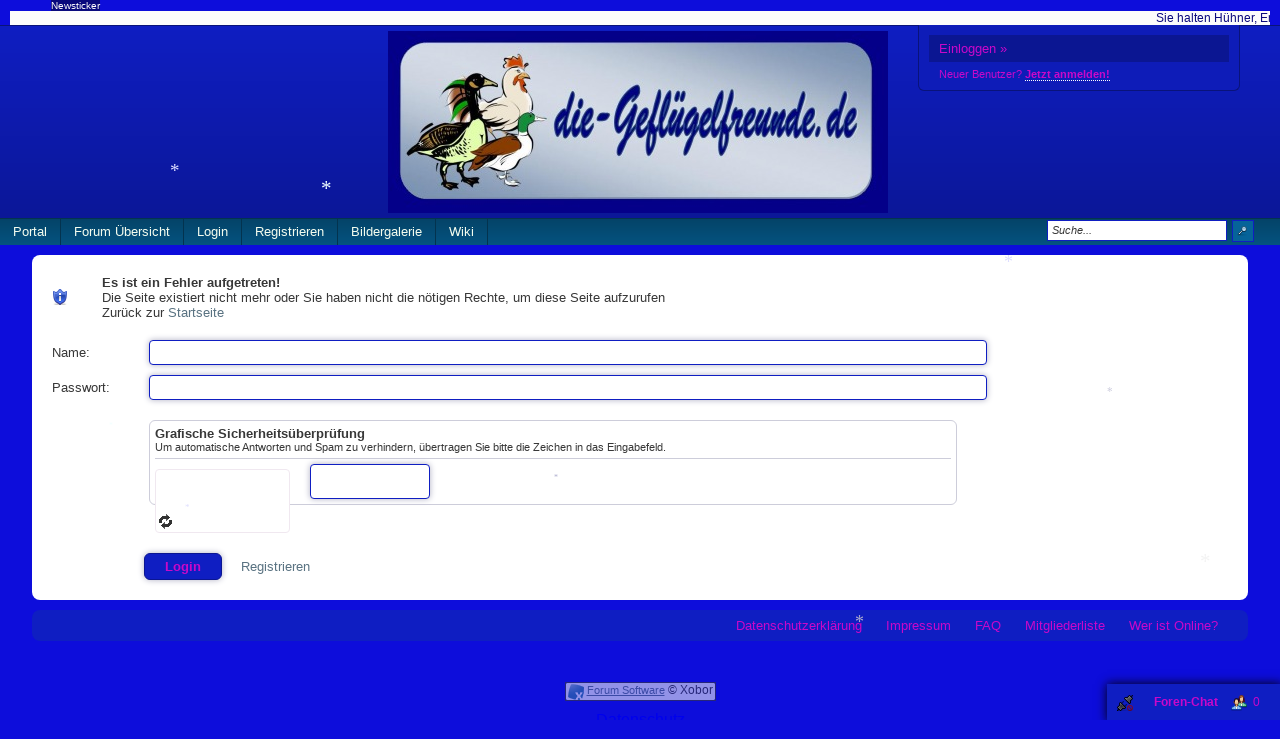

--- FILE ---
content_type: text/html; charset=iso-8859-1
request_url: http://www.die-gefluegelfreunde.de/u49_White-Lion.html
body_size: 8965
content:
<div id="Ueberschrift" style="color:#fcfcfc;font-size:10;font-weight:normal;background-color:#0a0a7d;margin-left:4%;display:inline;"></div>
<script type="text/javascript">
<!--
Ueberschrift='Newsticker';
document.getElementById('Ueberschrift').innerHTML = Ueberschrift;
//-->
</script>

<style type="text/css">
marquee { margin-left:10;margin-right:10; }
marquee { background-color:#fcfcfc; }
marquee { color:#0e0c7d; }
marquee { font-size:12; }
marquee { font-weight:normal; }
</style> <marquee scrollamount=2 scrolldelay="5" >Sie halten Hühner, Enten, Gänse oder anderes Federvieh? --- Sie möchten sich welches anschaffen? --- Oder sind einfach interessiert? --- Dann sind Sie hier an der richtigen Adresse!</Marquee>
<!DOCTYPE html>

<html xmlns="http://www.w3.org/1999/xhtml" xmlns:fb="http://www.facebook.com/2008/fbml" xml:lang="de" lang="de">
<head>

<meta property="xobor:tid" content="144"/>
<meta name="description" content="Alles Rund um das Gefl&uuml;gel" />

<meta charset="utf-8">
<meta http-equiv="Content-Style-Type" content="text/css" />
<meta name="robots" content="NOINDEX,FOLLOW" />
<link rel="stylesheet" type="text/css" href="style4555-tglobal-144-global-1.css" />
<link rel="alternate" type="application/rss+xml" title="www.die-gefluegelfreunde.de" href="feed/all.rss" />
<title>www.die-gefluegelfreunde.de</title>


<script type="text/javascript" src="//img.homepagemodules.de/ds/static/jquery/min/jquery-1.7.1.min.js"></script>

<script type="text/javascript" src="plugin4555.js"></script>
<script>
var xobor_plugin_default_configs = {
libjs: {
jqueryui: '//img.homepagemodules.de/ds/static/jquery/ui/jquery-ui-1.8.5.custom.js'
},
libcss: {
jqueryui: '//img.homepagemodules.de/ds/static/jquery/css/ui-lightness/jquery-ui-1.8.5.custom.css'
}
};
</script>

<script type="text/Javascript" src="script4555.js"></script>
<script type="text/Javascript" src="business4555.js"></script>
<meta property="og:title" content="www.die-gefluegelfreunde.de"/> <meta property="og:type" content="article"/><meta property="og:image" content="http://files.homepagemodules.de/b599881/a_2_269a66be.jpg"/><link rel="image_src" href="http://files.homepagemodules.de/b599881/a_2_269a66be.jpg" /><meta property="og:url" content="http://www.die-gefluegelfreunde.de/u49_White-Lion.html"/><meta property="og:site_name" content="www.die-gefluegelfreunde.de"/>
</head>
<body >
<!-- Load Facebook SDK for JavaScript -->
<div id="fb-root"></div>
<script type="text/plain" data-type="text/javascript" data-name="facebook">
window.fbAsyncInit = function() {
FB.init({

xfbml : true,
version : 'v2.7'
});
};
(function(d, s, id){
var js, fjs = d.getElementsByTagName(s)[0];
if (d.getElementById(id)) {return;}
js = d.createElement(s); js.id = id;
js.src = "//connect.facebook.net/de_DE/sdk.js";
fjs.parentNode.insertBefore(js, fjs);
}(document, 'script', 'facebook-jssdk'));
</script>
<style>.fb_iframe_widget_lift{z-index:1000 !important;}</style>

<div class="wrap" id="obere_leiste">

<div class="topnavigation_wrap">
</div>

<div class="header">

<div class="login_box">
<a href="./login.php?goto=%2Fu49_White-Lion.html" class="header_login">Einloggen »</a>
<div style="margin-top: 6px; margin-left: 10px;"><small style="font-size: 11px !important;">Neuer Benutzer? <a href="./anmeldung.php?goto=%2Fu49_White-Lion.html"><strong>Jetzt anmelden!</strong></a></small></div>
</div>
<div class="spacer">
<div class="usercontent">

<div id="forumlogo">
<a href="./"><img id="thelogo" src="http://files.homepagemodules.de/b599881/a_2_269a66be.jpg" alt="" /></a>
</div>
<style>
#thelogo{padding:5px;vertical-align: middle;} #forumlogo{text-align:center; max-width:; margin:0px 5px;} .logotext{vertical-align: middle;}

</style>

</div>
<div id="navigation" class="navigation_wrap">
<ul class="navigation">


<li id="link_portal" class="menu_item" style="padding:0px 0px;" >
<a href="./" >

<span style="padding:0px 6px;">Portal</span>
</a>
</li>

<li id="link_index" class="menu_item" style="padding:0px 0px;" >
<a href="/forum.php" >

<span style="padding:0px 6px;">Forum Übersicht</span>
</a>
</li>

<li id="link_login" class="menu_item" style="padding:0px 0px;" >
<a href="login.php" >

<span style="padding:0px 6px;">Login</span>
</a>
</li>

<li id="link_register" class="menu_item" style="padding:0px 0px;" >
<a href="anmeldung.php" >

<span style="padding:0px 6px;">Registrieren</span>
</a>
</li>

<li id="link_gallery" class="menu_item" style="padding:0px 0px;" >
<a href="gallery.php" >

<span style="padding:0px 6px;">Bildergalerie</span>
</a>
</li>

<li id="link_wiki" class="menu_item" style="padding:0px 0px;" >
<a href="/wiki:home" >

<span style="padding:0px 6px;">Wiki</span>
</a>

</li>

<li class="searchli">
<form method="get" id="hpmsearchform" action="./search.php" name="hpmsearchform">
<table>
<tr>
<td style="width: 105px; vertical-align: middle;">
<input type="hidden" name="zeit" value="9999" />
<input type="hidden" name="s" value="2" />
<input type="hidden" name="forum" value="0" />
<input type="text" value="Suche..." onfocus="if(this.value == 'Suche...'){this.value='';}" onblur="if(this.value == ''){this.value='Suche...';}" id="search" name="suchen" style="width: 100px;" />
</td>
<td style="vertical-align: middle; padding-left: 5px;">
<input type="submit" value="" id='headerSearchSubmit' />
</td>
</tr>
</table>
</form>
</li>
</ul>
<div class="clear"></div>
</div>
</div>
<div class="clear"></div>
</div>
<script type="text/javascript">
shownews = false;
outnews = false;
$('#search').click(function() {
if($(this).val() == 'Suche...') {$(this).val('');}})
.blur(function() {
if($(this).val() == '') {$(this).val('Suche...');}});
function newsblink() {
$el_list = $('.blinker');
$.each($el_list, function(index, value) {
if($(this).css('visibility') == 'visible')
{$(this).css('visibility', 'hidden'); }
else
{ $(this).css('visibility', 'visible'); }
});
}
var topnavHeight = $('#topnavigation-ul').outerHeight();
topnavHeight = topnavHeight + 2;
topnavHeight = topnavHeight + 'px'

$('#global-news-box-wrap').css('top', topnavHeight);
$('#global-news-li, #global-news-box-wrap').mouseenter(function() {
try {clearTimeout(linkout);} catch(err) {}
if(!shownews) { $('#global-news-box-wrap').fadeIn(400); shownews = true;}
else { $('#global-news-box-wrap').show();} });
$('#global-news-li').mouseleave(function() {linkout = setTimeout("$('#global-news-box-wrap').hide();", 200);});
$('#global-news-box-wrap').mouseenter(function() {try { clearTimeout(linkout);} catch(err) {} $('#global-news-box-wrap').show(); });
$('#global-news-box-wrap').mouseleave(function() {$('#global-news-box-wrap').hide();});
w = $('#navigation').innerWidth()-17;
$('.usercontent img').css('maxWidth',w);
try{window.addEventListener("resize", headerRez);}catch(e){}</script>

</div>

<table class="container">
<tr>

<td class="main ">
<div class="content page_user">
<div class="spacer20">

<script>
            var tuserID = 0;
            var xoborPluginData = {};
            var xoborDynamic = [];
            
                //////////////////////////////////////////////////////////////////////
                /* Loading config-, meta- and global-data from:  news */
                //////////////////////////////////////////////////////////////////////
                try {
                    var xstatic_newsmeta = jQuery.parseJSON('{"news":{"confVars":{"abstandlinksueberschrift":"4%","abstlinks":"10","abstrechts":"10","ntext":"--- Neues Banner! Bitte Tips und Anregungen im Forum! ---","ntext2":"Sie halten H\\u00fchner, Enten, G\\u00e4nse oder anderes Federvieh? --- Sie m\\u00f6chten sich welches anschaffen? --- Oder sind einfach interessiert? --- Dann sind Sie hier an der richtigen Adresse!","rechteext":true,"rechteext_string":"18034,18031","rechteext_boolean":true,"rechteint":false,"rechteint_string":"18034,18032,18033","rechteint_boolean":false,"tbgfarbe":"#fcfcfc","tsfarbe":"#0e0c7d","tsgroesse":"12","tspeed":"2","tsweight":"normal","uebgfarbe":"#0a0a7d","uesfarbe":"#fcfcfc","uesgroesse":"10","uestext":"Newsticker","uesweight":"normal"}}}'); 
                    jQuery.extend(xoborPluginData, xstatic_newsmeta);
                } catch(e) {
                    console.log("Plugin Data Error",e);
                }
                //////////////////////////////////////////////////////////////////////
                //////////////////////////////////////////////////////////////////////
                
                
                //////////////////////////////////////////////////////////////////////
                /* Loading config-, meta- and global-data from:  postmod */
                //////////////////////////////////////////////////////////////////////
                try {
                    var xstatic_postmodmeta = jQuery.parseJSON('{"postmod":{"confVars":{"canread_modcomment":false,"canread_modcomment_string":"moderator,administrator","canread_modcomment_boolean":false,"canwrite_modcomment":false,"canwrite_modcomment_string":"moderator,administrator","canwrite_modcomment_boolean":false,"do_postcomments":true,"do_profilecomments":true,"modcomment_editicon":"http:\\/\\/files.homepagemodules.de\\/b2001010\\/a_1447_5886184d.png","modcomment_icon":"http:\\/\\/files.homepagemodules.de\\/b2001010\\/a_1448_d4f082e9.png"}}}'); 
                    jQuery.extend(xoborPluginData, xstatic_postmodmeta);
                } catch(e) {
                    console.log("Plugin Data Error",e);
                }
                //////////////////////////////////////////////////////////////////////
                //////////////////////////////////////////////////////////////////////
                
                
                //////////////////////////////////////////////////////////////////////
                /* Loading config-, meta- and global-data from:  schneefall */
                //////////////////////////////////////////////////////////////////////
                try {
                    var xstatic_schneefallmeta = jQuery.parseJSON('{"schneefall":{"confVars":{"group_right_change_snow":false,"group_right_change_snow_string":"member,administrator","group_right_change_snow_boolean":false,"group_right_see_snow":true,"group_right_see_snow_string":"guest,member,administrator","group_right_see_snow_boolean":true,"letter_snow":"*","max_schneeflocken":"10","rotatesnow":"0","schneeflocken":"http:\\/\\/files.homepagemodules.de\\/b2001010\\/a_1421_a944bc65.gif","showlatter_icon":"1","sinkspeed":"1.0","snowmaxsize":"22","snowminsize":"8","snoworwithoutsnow":"1","snowzone":"1"}}}'); 
                    jQuery.extend(xoborPluginData, xstatic_schneefallmeta);
                } catch(e) {
                    console.log("Plugin Data Error",e);
                }
                //////////////////////////////////////////////////////////////////////
                //////////////////////////////////////////////////////////////////////
                
                </script>
<script src='/jqueryRotate.js' type='text/javascript'/></script>
<script type='text/javascript'>
var isMobile = {
Android: function() {
return navigator.userAgent.match(/Android/i);
},
BlackBerry: function() {
return navigator.userAgent.match(/BlackBerry/i);
},
iOS: function() {
return navigator.userAgent.match(/iPhone|iPad|iPod/i);
},
Opera: function() {
return navigator.userAgent.match(/Opera Mini/i);
},
Windows: function() {
return navigator.userAgent.match(/IEMobile/i);
},
any: function() {
return (isMobile.Android() || isMobile.BlackBerry() || isMobile.iOS() || isMobile.Opera() || isMobile.Windows());
}
};
<!--
// Anzahl der Schneeflocken (mehr als 30 - 40 nicht empfehlenswert)
var snowmax=10;
if(snowmax<400){snowmax=snowmax;}
else{snowmax=400;}
if(snowmax<0){snowmax=10;}
// Farben der Schneeflocken. Es können beliebig viele Farben angegeben werden
var snowcolor=new Array("#AAAACC","#DDDDFF","#CCCCDD","#F3F3F3","#F0FFFF");
// Fonts, welche die Schneeflocken erzeugen. Beliebig viele Fonts ergänzbar
var snowtype=new Array("Arial Black","Arial Narrow","Times","Comic Sans MS");
// Bild (1) oder Letter (0)
var mode = 1;
if (mode!=0) {
// Zeichen für die Schneeflocke (empfohlen: * )
var snowletter='*';
} else {
// Image
var snowletter='http://files.homepagemodules.de/b2001010/a_1421_a944bc65.gif';
}
// Fallgeschwindigkeit (empfohlen sind Werte zwischen 0.3 bis 2)
var sinkspeed=1.0;
// Maximale Größe der Schneeflocken
var snowmaxsize=22;
if(snowmaxsize<100 ){snowmaxsize=snowmaxsize;}
else{snowmaxsize=100;}
if(snowmaxsize<11){snowmaxsize=11;}
// Minimale Größe der Schneeflocken
var snowminsize=8;
if(snowminsize<snowmaxsize){snowminsize=snowminsize;}
else{snowminsize=snowmaxsize-5;}
if(snowminsize<=1){snowminsize=5;}
/* Schnee-Zone:
** 1 für überall, 2 für Schneefall nur auf der linken Seite
** 3 für Schneefall in der Mitte, 4 für Schneefall nur auf der rechten Seite */
var snowingzone=1;
/*Rotate no/off*/
var rotate = 0;
var snow=new Array();
var marginbottom;
var marginright;
var timer;
var i_snow=0;
var x_mv=new Array();
var crds=new Array();
var lftrght=new Array();
var browserinfos=navigator.userAgent ;
var ie5=document.all&&document.getElementById&&!browserinfos.match(/Opera/);
var ns6=document.getElementById&&!document.all;
var opera=browserinfos.match(/Opera/);
var browserok=ie5||ns6||opera;
var _rotateArrAngle = [];
var _rotateArr = [];
var _rotateArrPause = [];
var snowStopper = false;
var snowRotator;

var user_login=0;

function windowWidth () {
if (window.innerWidth) {
return window.innerWidth-30;
} else if (document.body && document.body.offsetWidth) {
return document.body.offsetWidth-60;
} else {
return 0;
}
}
function windowHeight () {
return $(document).height()-60;
}
function newSize () {
if (marginright != windowWidth() || marginbottom != windowHeight())
window.location.href = location.href;
}
function randommaker(range, mydebug) {
rand=Math.floor(range*Math.random());
if (mydebug) {
}
return rand;
}

function initsnow() {
if (ie5 || opera) {
window.onresize = newSize;
marginright = windowWidth();
marginbottom = windowHeight();
}
else if (ns6) {
window.onresize = newSize;
marginright = windowWidth();
marginbottom =windowHeight();
}
var snowsizerange=snowmaxsize-snowminsize;
for (i=0;i<=snowmax;i++) {
crds[i] = 0;
lftrght[i] = Math.random()*15;
x_mv[i] = 0.03 + Math.random()/10;
snow[i]=document.getElementById("s"+i);
if (!mode) {
$('#image'+i).attr('height',randommaker(snowsizerange)+snowminsize);
}else $('#s'+i).css('font-size',randommaker(snowsizerange)+snowminsize);
snow[i].style.fontFamily=snowtype[randommaker(snowtype.length)];
snow[i].size=randommaker(snowsizerange)+snowminsize;
snow[i].style.fontSize=snow[i].size;
snow[i].style.color=snowcolor[randommaker(snowcolor.length)];
snow[i].style.zIndex=100;
snow[i].sink=sinkspeed*snow[i].size/5;
if (snowingzone==1) {snow[i].posx=randommaker(marginright-snow[i].size);}
if (snowingzone==2) {snow[i].posx=randommaker(marginright/2-snow[i].size);}
if (snowingzone==3) {snow[i].posx=randommaker(marginright/2-snow[i].size)+marginright/4;}
if (snowingzone==4) {snow[i].posx=randommaker(marginright/2-snow[i].size)+marginright/2;}
snow[i].posy=randommaker(windowHeight());
snow[i].style.left=snow[i].posx;
snow[i].style.top=snow[i].posy;
_rotateArrAngle[i] = 0;
}
if (rotate >0) {
snowRotator = setInterval(function(){
for (var j = 0; j < parseInt(snowmax/3); j++) {
var _currID = getRandom(0, snowmax);
_rotateArrAngle[_currID]+=2;
$('#s'+_currID).rotate(_rotateArrAngle[_currID] * 5);
}
},200);
}
movesnow();
}

function getRandom(min, max) {
if(min > max) {
return -1;
}
if(min == max) {
return min;
}
var r;
do {
r = Math.random();
}
while(r == 1.0);
return min + parseInt(r * (max-min+1));
}
function movesnow() {
if (!snowStopper) {
for (i=0;i<=snowmax;i++) {
crds[i] += x_mv[i];
snow[i].posy+=snow[i].sink;
snow[i].style.left=(snow[i].posx+lftrght[i]*Math.sin(crds[i])) + "px";
snow[i].style.top=snow[i].posy + "px";
if (snow[i].posy>=marginbottom-2*snow[i].size || parseInt(snow[i].style.left)>(marginright-3*lftrght[i])){
if (snowingzone==1) {snow[i].posx=randommaker(marginright-snow[i].size);}
if (snowingzone==2) {snow[i].posx=randommaker(marginright/2-snow[i].size);}
if (snowingzone==3) {snow[i].posx=randommaker(marginright/2-snow[i].size)+marginright/4;}
if (snowingzone==4) {snow[i].posx=randommaker(marginright/2-snow[i].size)+marginright/2;}
snow[i].posy=0;
}
}
var timer=setTimeout("movesnow()",50);
} else {
return false;
}
}
function snowStatusChanger() {
if (!snowStopper) {
snowStopper = true;
clearInterval(snowRotator);
$('.rotateSnow').remove();
} else {
snowStopper = false;
createFlakes();
initsnow();
}
}
function createFlakes() {
for (i=0;i<=snowmax;i++) {
if (mode) {
// wenn kein Bild
$('body').append("<span class='rotateSnow' id='s"+i+"' style='position:absolute;top:-"+snowmaxsize+"px;'>"+snowletter+"</span>");
} else {
// wenn Bild
$('body').append("<span class='rotateSnow' id='s"+i+"' style='position:absolute;top:-"+snowmaxsize+"px;'><img id='image"+i+"' src="+snowletter+" /></span>");
}
}
}
$( document ).ready(function() {
marginbottom = windowHeight();
marginright = windowWidth();
});
//-->
</script>
<style>
.snowFooterGlob{
z-index:501;
<!--width:25px;-->
font-size:11px;
position:fixed;
bottom:0px;
left:0px;
cursor:pointer;
padding:5px;
text-align:center;
}
.snowButtonLeftGlob{
padding-right:9px;
position: absolute;
left: 37px;
}
.snowButtonRightGlob{
padding-left:3px;
position: absolute;
left:70px;
}
.styleBoxButton{
display:none;
margin-top:5px;
float:left;
}
</style>

<style>
.snowBox{
background-color:#0e1cb8;
color: #c908c9;
-moz-box-shadow: 1px 1px 10px 1px #0e1cb8;
-webkit-box-shadow: 1px 1px 10px 1px #0e1cb8;
box-shadow: 1px 1px 10px 1px #0e1cb8;
}
.snowBorder{
border-right:2px solid #09137a;
}
</style>

<script>
if (browserok && !isMobile.any()) {
createFlakes();
$( document ).ready(function() {
initsnow();
});
} else {
snowStopper = true;
}
</script>
<div width="100%" class="nnor" style="overflow:hidden;margin: 0px;padding-bottom:0px;">
        <!-- miranus_ads -->
<ins data-revive-zoneid="3" data-revive-board="599881" data-revive-admin="" data-revive-id="0e4717249d9593eb3b2523918a18f899"></ins>
<script async crossorigin="anonymous" src="//xba.miranus.com/www/delivery/asyncjs.php"></script><script async crossorigin="anonymous" src="ws.php?t=1767296871&n=revive"></script>

<!-- ### adb() ### -->
</div> <script src="/js/advertisement.js"></script> <script> if (typeof jQuery === "undefined") { var jq = document.createElement('script'); jq.type = 'text/javascript'; jq.src = '//img.homepagemodules.de/ds/static/jquery/min/jquery-1.7.1.min.js'; document.getElementsByTagName('head')[0].appendChild(jq); } dfghdae7937450654e157e5e8b940112466b8(); function dfghdae7937450654e157e5e8b940112466b8() { if (typeof jQuery !== "undefined") { var dfg89w4f = false; var adcdata = {}; try {if(noabp){dfg89w4f = false;} else {dfg89w4f = true;}} catch(e) {dfg89w4f = true} if (dfg89w4f === false) { adcdata["action"] = "gooduser"; } else { adcdata["action"] = "baduser"; } if (adcdata["action"]) { $.ajax({ url: "/ajax/handler.php?method=atrapuser", type: "POST", cache: false, data: JSON.stringify(adcdata), success: function(response) { } }); } } else { window.setTimeout("dfghdae7937450654e157e5e8b940112466b8()", 500); } } </script> 

<div style="float: left; text-align:left;">
<table width="100%">
<tr>
<td width="50px">
<img src="http://files.homepagemodules.de/b2001010/a_366.png" />
</td>
<td>
<b>Es ist ein Fehler aufgetreten!</b><br/> Die Seite existiert nicht mehr oder Sie haben nicht die nötigen Rechte, um diese Seite aufzurufen<br>
Zurück zur <a href="./">Startseite</a><br/>
</td>
</tr>
</table>
</div>


<div style="clear: both;"></div>

<script>
function captcharefresh () {
$('#captchaImgDiv').css("background-image", "url(http://img.homepagemodules.de/ds/static/lightbox/images/lightbox-ico-loading.gif)");
setTimeout('$("#captchaImgDiv").css("background-image", "url(captcha.php?sid=1&l=&uidae4cef2389c78d818be4a7f31fc994aa" + "?" + (new Date()).getTime() + ")");', 400);
}
</script>

<table style="width:80%; margin:15px 0px 0px 0px; text-align:left;">
<tr>
<td style="width:50%;">
<form method="POST" action="./login.php?goto=%2Fu49_White-Lion.html" onsubmit="">
<input type="hidden" name="last_location" value="">
<input type="hidden" name="next_location" value="/u49_White-Lion.html">
<table width="100%">
<tr>
<td>Name:</td>
<td style="padding: 5px;"><input type="text" tabindex="6" name="name" size="25" value="" class="inputbox autowidth" style="width: 100%;"/></td>
</tr>
<tr>
<td>Passwort:</td>
<td style="padding: 5px;"><input type="password" tabindex="7" name="pww" size="25" value="" class="inputbox autowidth" style="width: 100%;"/></td>
</tr>

<tr>
<td></td>
<td style="padding: 5px;">

<div class="captcha"><strong>Grafische Sicherheitsüberprüfung</strong><small>Um automatische Antworten und Spam zu verhindern, übertragen Sie bitte die Zeichen in das Eingabefeld.</small><div><div id="captchaImgDiv" style="background-color:#FFFFFF; background-image: url(captcha.php?sid=1&l=&uidae4cef2389c78d818be4a7f31fc994aa); background-position:center; background-repeat:no-repeat; width: 121px; height: 50px; border:1px solid #f0e8f0; padding: 6px; border-radius: 4px; margin-right: 20px; float:left; position:relative"><img style="cursor: pointer; left:2px; bottom:2px; position:absolute; border:0px; padding:0px; margin:0px" src="http://files.homepagemodules.de/b2001010/a_1417_079597dc.png" onclick="captcharefresh();" alt=""/></div><input autocomplete="off" type="text" name="captcha" tabindex="4" /></div></div>


</td>
</tr>

<tr>
<td></td>
<td><input type="submit" name="B1" size="25" value="Login" tabindex="9" class="inputbox autowidth button button1" /> <a href="/anmeldung.php">Registrieren</a></td>
</tr>
</table>
</form>
</td>

</tr>
</table>
<style type='text/css'>.mobileview #forumtitle{display:none !important;}</style>

<!-- ads_err_stats: addspam: , x_n_a_display: , adsense_deactivated_werb: , ad_nosense: 0, ad_adsleg: , no_ads_page: 1, ad_adsense: 
    


     NULL -->

<style type="text/css">.xoborAdsSeite { background-color:#0d1aaa; } .xoborAdsSeiteFeedback, .xoborAdsSeiteFeedback a { text-decoration:none;font-size:12px; font-weight: normal;color:#c908c9;background-color:#0f1ec2;margin-top:1px!important; } .xoborAdsSeiteAdblock { background-color:#ebebf0; } .xoborAdsSeiteAdblock a { color:#5a7382; } .xoborAdsSeiteAdblock a:hover { color:#303d45; } .xoborAdsSeiteAdblockText { color:#383838; } .xoborAdsSeiteAdblockTitle { font-weight:bold;} #xoborAdSeiteEl { padding:10px 5px 2px 20px!important;  }.xoborAdMessage { background-color: #0f1ec2 }.xoborAdMessage div { background-color: #ebebf0 }.xoborAdMessageFeedback a { color: #383838 }.xoborAdMessageTitle { color: #5a7382;font-weight:bold; }.xoborAdMessageText { color: #383838; }.xoborAdMessageUrl { color: #5a7382; }.xoborAdMessageUrl:hover, .xoborAdMessageTitle:hover { color:#000000; } .xoborAdOben { background-color: #ebebf0;margin-bottom:0px!important;margin-top:2px!important;z-index: 4; }.xoborAdObenAd { background: #ebebf0 bottom left repeat-x;background-image: -moz-linear-gradient(15% 90% 90deg,#dcdce5, #ebebf0, #ebebf0 100%);background-image: -webkit-gradient(linear, 0% 0%, 0% 100%, from(#ebebf0), to(#dcdce5));z-index: 4; }.xoborAdObenAd span { color: #383838; }.xoborAdObenAd a, .xoborAdObenAd a span  { color:#5a7382; }.xoborAdObenAd a:hover, .xoborAdObenAd table td a:hover span { color: #303d45; }#XoborAdObenBreadcrumb { margin-bottom: 20px; -moz-box-shadow: -2px 4px 6px #b0b0c4; -webkit-box-shadow: -2px 4px 6px #b0b0c4; box-shadow: -2px 4px 6px #b0b0c4; -moz-border-radius: 6px 6px 0px 0px; -webkit-border-radius: 6px 6px 0px 0px; border-radius: 6px 6px 0px 0px;	border: 1px solid #070f63;z-index: 1; }#XoborAdObenBottomfail, #XoborAdObenBottom { margin-bottom: 20px; -moz-box-shadow: -2px 4px 6px #b0b0c4; -webkit-box-shadow: -2px 4px 6px #b0b0c4; box-shadow: -2px 4px 6px #b0b0c4; -moz-border-radius: 6px 6px 0px 0px; -webkit-border-radius: 6px 6px 0px 0px; border-radius: 6px 6px 0px 0px;	border: 1px solid #070f63;z-index: 1; }</style>
</td></tr></table>

<script type="text/javascript">
try{
$("a[href='#no_permission_userprofile']").on("click",function(){ alert('Sie haben nicht die nötigen Rechte, um die Benutzerprofile zu öffnen'); return false;}); }catch(e){}

try { $('#'+cursorfield).focus(); } catch(err) {}
$('.menu_item').hover(function() {
if(!$(this).hasClass('searchli')) {
var $sumen = $(this).find('ul.submenu');
$sumen.css('top', $('.menu_item').outerHeight() + 'px');
$sumen.stop().fadeTo("fast",1);
}
}, function() {
var $sumen = $(this).find('ul.submenu');
$sumen.hide();
});
function cancup() {window.location.href='http://www.die-gefluegelfreunde.de/u49_White-Lion.html';}
function initDonationBlocks(){
$('.donationbox .donation_goal_target').html('' + '&euro;');
$('.donationbox .donation_goal_percent_current').html("%");
$('.donationbox .ppercent').css('width',"%");
}
try{initDonationBlocks();}catch(e){}
function fixMenuZ(){
var c = $('ul.navigation li').length;
var baseZ = 200;
$('ul.navigation li').css('z-index', function(i) {
return 200 + (c - i);
});
}
try{fixMenuZ();}catch(e){/*Error setting Z-Index*/}
</script>

<div class="footer">
<ul>
<li id="privacy_link"><a href="./datenschutz.html">Datenschutzerklärung</a></li>
<li id="impressum_link"><a href="./faq.php#impressum">Impressum</a></li>
<li id="faq_link"><a href="./faq.php">FAQ</a></li>

<li id="member_link"><a href="userlist.php">Mitgliederliste</a></li>
<li id="useronline_link"><a href="useronline.php">Wer ist Online?</a></li>
</ul>
</div>
<br/><br/>
</div>

<style type="text/css">#xChatGuests{font-size:12px;color:#c908c9 ;position:fixed; bottom:0px; right:0px; min-width:153px; height:36px; line-height:36px; vertical-align: bottom;
display:inline-block;border:none; box-shadow:1px 1px 10px 1px #040404; background-color:#0f1ec2; z-index: 9999; padding:0px 10px 0px 10px; cursor:pointer;}
#xChatGuests *,.ucount{color:#c908c9 }
</style>
<div id="xChatGuests" class="disconnected" onclick="showGuestNoChatInfo()">
<span class="xChatInfo">
<img title="disconnected" alt="disconnected" src="http://files.homepagemodules.de/b2001010/a_1233_c865a8ae.png" style="vertical-align: middle;">
<span style="margin-left:15px; font-weight:bold">Foren-Chat</span>
<span style="margin-left:10px;" class="ucspan"><img title="Mitglieder Online" alt="Mitglieder Online" src="http://files.homepagemodules.de/b2001010/a_1240_2bce5bb7.png" style="vertical-align: middle;">
<span class="ucount">0</span></span>
</span>
</div>
<script type="text/javascript">
function showGuestNoChatInfo(){
el = document.getElementById('xChatGuests');
el.innerHTML = '<div style="padding-top:10px;">Bitte melden Sie sich an, um den Foren Chat zu verwenden</div>';
setTimeout("document.getElementById('xChatGuests').parentNode.removeChild(document.getElementById('xChatGuests'))",2000);
}
</script><script>try{klaroConfig.services = klaroConfig.services.concat( custom_klaro_services )} catch(e){console.log(e);}; klaro.getManager(klaroConfig).watch(klaroWatcher);</script>
<script>try{klaro.getManager(klaroConfig).applyConsents()}catch(e){}</script>
<div align="center" style="margin:0 auto;padding:0;margin-top:5px;width:auto;border:0px;"><table cellspacing="0" cellpadding="0"  border="0" align="center" style="opacity: 0.6;filter:alpha(opacity=60);-moz-opacity:.60;margin-top:2px;-moz-border-radius: 5px; -webkit-border-radius: 5px; border-radius:5px; border:1px solid #383838; background-color:#ebebf0;width:auto;">

<tr><td><img style="border: 0pt none; padding: 1px 2px 0px 2px; margin: 0pt;" src="//img.homepagemodules.de/xl16c.png" alt="Xobor" /> </td><td nowrap="nowrap" style="padding:1px 2px 2px 1px;color:#383838; font-family: Verdana, Arial, Helvetica, sans-serif; font-size: 12px!important; line-height:13px; font-weight: normal;text-align:center"><a href="http://www.xobor.de/Xobor-Forum-Software.html" target="_blank" style="color:#5a7382;font-size:11px!important;">Forum Software</a> &copy; Xobor</td></tr></table></div>
    <div style='text-align: center; margin-top:10px; margin-bottom:10px'><a href='./datenschutz.html'>Datenschutz</a></div>    <script type="text/javascript">
// var ao_subid = "";

var ao_isST = false;
</script>
   
    
        </body>
</html>